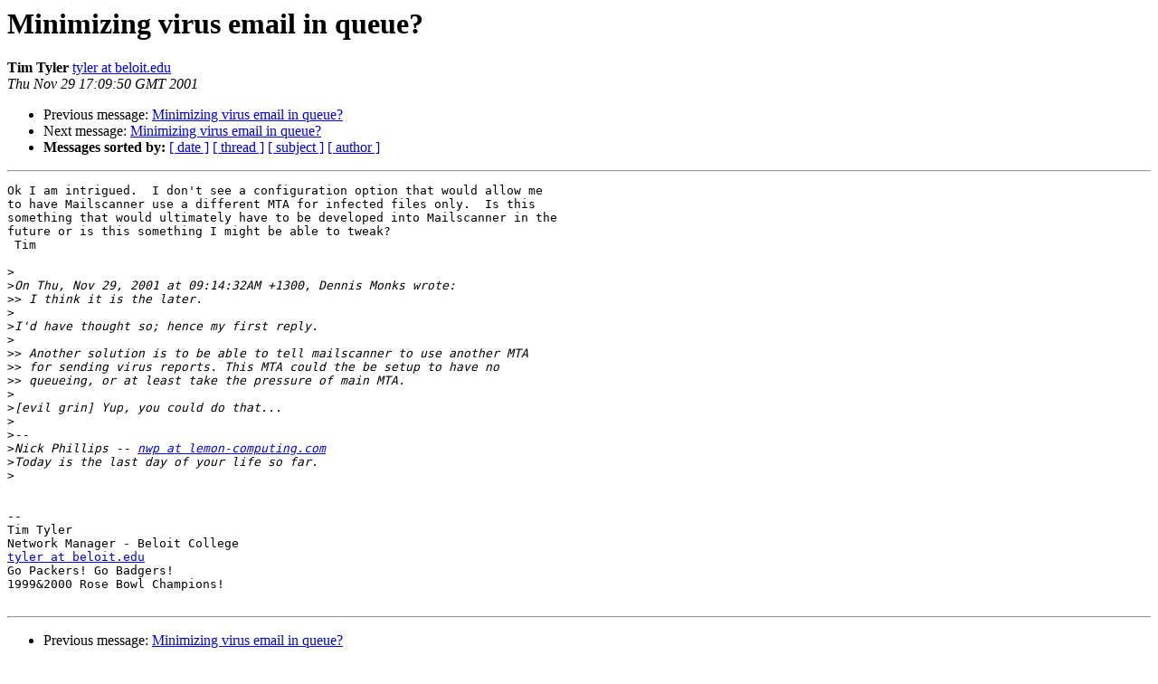

--- FILE ---
content_type: text/html
request_url: http://lists.mailscanner.info/pipermail/mailscanner/2001-November/000372.html
body_size: 1263
content:
<!DOCTYPE HTML PUBLIC "-//W3C//DTD HTML 3.2//EN">
<HTML>
 <HEAD>
   <TITLE> Minimizing virus email in queue?
   </TITLE>
   <LINK REL="Index" HREF="index.html" >
   <LINK REL="made" HREF="mailto:mailscanner%40lists.mailscanner.info?Subject=Minimizing%20virus%20email%20in%20queue%3F&In-Reply-To=20011129094819.O11664%40lemon-computing.com">
   <META NAME="robots" CONTENT="index,nofollow">
   <META http-equiv="Content-Type" content="text/html; charset=us-ascii">
   <LINK REL="Previous"  HREF="000368.html">
   <LINK REL="Next"  HREF="000373.html">
 </HEAD>
 <BODY BGCOLOR="#ffffff">
   <H1>Minimizing virus email in queue?</H1>
    <B>Tim Tyler</B> 
    <A HREF="mailto:mailscanner%40lists.mailscanner.info?Subject=Minimizing%20virus%20email%20in%20queue%3F&In-Reply-To=20011129094819.O11664%40lemon-computing.com"
       TITLE="Minimizing virus email in queue?">tyler at beloit.edu
       </A><BR>
    <I>Thu Nov 29 17:09:50 GMT 2001</I>
    <P><UL>
        <LI>Previous message: <A HREF="000368.html">Minimizing virus email in queue?
</A></li>
        <LI>Next message: <A HREF="000373.html">Minimizing virus email in queue?
</A></li>
         <LI> <B>Messages sorted by:</B> 
              <a href="date.html#372">[ date ]</a>
              <a href="thread.html#372">[ thread ]</a>
              <a href="subject.html#372">[ subject ]</a>
              <a href="author.html#372">[ author ]</a>
         </LI>
       </UL>
    <HR>  
<!--beginarticle-->
<PRE>Ok I am intrigued.  I don't see a configuration option that would allow me
to have Mailscanner use a different MTA for infected files only.  Is this
something that would ultimately have to be developed into Mailscanner in the
future or is this something I might be able to tweak?
 Tim

&gt;<i>
</I>&gt;<i>On Thu, Nov 29, 2001 at 09:14:32AM +1300, Dennis Monks wrote:
</I>&gt;&gt;<i> I think it is the later.
</I>&gt;<i>
</I>&gt;<i>I'd have thought so; hence my first reply.
</I>&gt;<i>
</I>&gt;&gt;<i> Another solution is to be able to tell mailscanner to use another MTA
</I>&gt;&gt;<i> for sending virus reports. This MTA could the be setup to have no
</I>&gt;&gt;<i> queueing, or at least take the pressure of main MTA.
</I>&gt;<i>
</I>&gt;<i>[evil grin] Yup, you could do that...
</I>&gt;<i>
</I>&gt;<i>--
</I>&gt;<i>Nick Phillips -- <A HREF="http://lists.mailscanner.info/mailman/listinfo/mailscanner">nwp at lemon-computing.com</A>
</I>&gt;<i>Today is the last day of your life so far.
</I>&gt;<i>
</I>

--
Tim Tyler
Network Manager - Beloit College
<A HREF="http://lists.mailscanner.info/mailman/listinfo/mailscanner">tyler at beloit.edu</A>
Go Packers! Go Badgers!
1999&amp;2000 Rose Bowl Champions!

</PRE>

<!--endarticle-->
    <HR>
    <P><UL>
        <!--threads-->
	<LI>Previous message: <A HREF="000368.html">Minimizing virus email in queue?
</A></li>
	<LI>Next message: <A HREF="000373.html">Minimizing virus email in queue?
</A></li>
         <LI> <B>Messages sorted by:</B> 
              <a href="date.html#372">[ date ]</a>
              <a href="thread.html#372">[ thread ]</a>
              <a href="subject.html#372">[ subject ]</a>
              <a href="author.html#372">[ author ]</a>
         </LI>
       </UL>

<hr>
<a href="http://lists.mailscanner.info/mailman/listinfo/mailscanner">More information about the MailScanner
mailing list</a><br>
</body></html>
